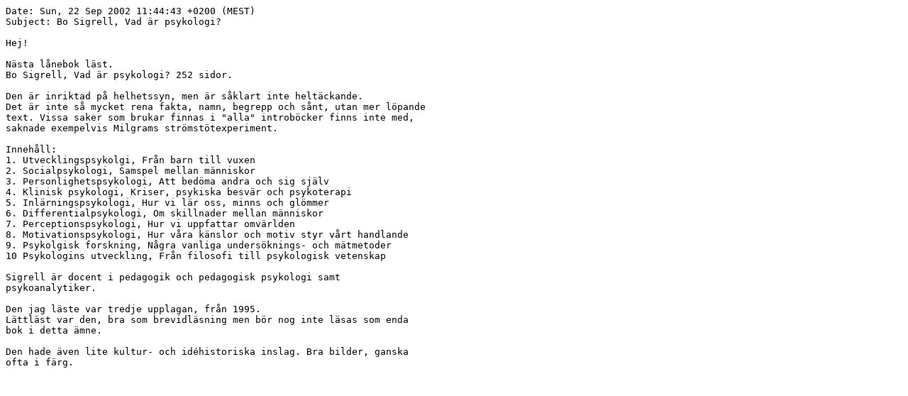

--- FILE ---
content_type: text/plain; charset=UTF-8
request_url: https://onnebring.se/recensioner/053.txt
body_size: 1361
content:
Date: Sun, 22 Sep 2002 11:44:43 +0200 (MEST)
Subject: Bo Sigrell, Vad är psykologi?

Hej!

Nästa lånebok läst.
Bo Sigrell, Vad är psykologi? 252 sidor.

Den är inriktad på helhetssyn, men är såklart inte heltäckande.
Det är inte så mycket rena fakta, namn, begrepp och sånt, utan mer löpande
text. Vissa saker som brukar finnas i "alla" introböcker finns inte med,
saknade exempelvis Milgrams strömstötexperiment.

Innehåll:
1. Utvecklingspsykolgi, Från barn till vuxen
2. Socialpsykologi, Samspel mellan människor
3. Personlighetspsykologi, Att bedöma andra och sig själv
4. Klinisk psykologi, Kriser, psykiska besvär och psykoterapi
5. Inlärningspsykologi, Hur vi lär oss, minns och glömmer
6. Differentialpsykologi, Om skillnader mellan människor
7. Perceptionspsykologi, Hur vi uppfattar omvärlden
8. Motivationspsykologi, Hur våra känslor och motiv styr vårt handlande
9. Psykolgisk forskning, Några vanliga undersöknings- och mätmetoder
10 Psykologins utveckling, Från filosofi till psykologisk vetenskap

Sigrell är docent i pedagogik och pedagogisk psykologi samt
psykoanalytiker.

Den jag läste var tredje upplagan, från 1995.
Lättläst var den, bra som brevidläsning men bör nog inte läsas som enda
bok i detta ämne.

Den hade även lite kultur- och idéhistoriska inslag. Bra bilder, ganska
ofta i färg.


